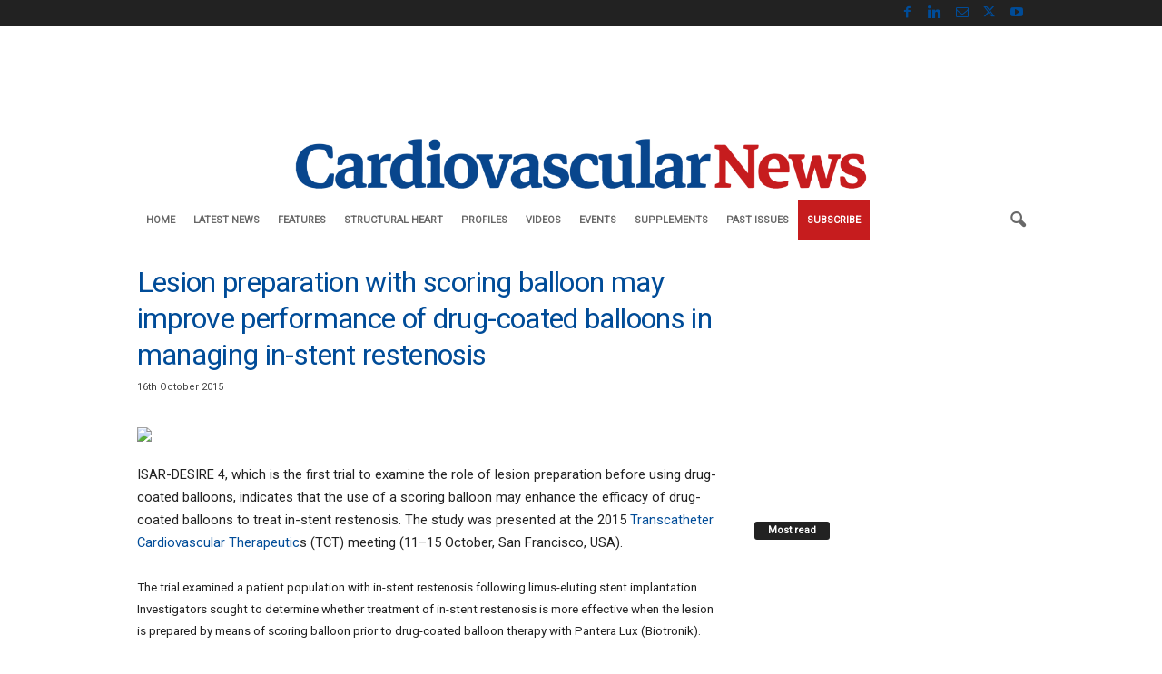

--- FILE ---
content_type: text/html; charset=utf-8
request_url: https://www.google.com/recaptcha/api2/aframe
body_size: 267
content:
<!DOCTYPE HTML><html><head><meta http-equiv="content-type" content="text/html; charset=UTF-8"></head><body><script nonce="GEfBvKyXrLs0JxbrH5skEw">/** Anti-fraud and anti-abuse applications only. See google.com/recaptcha */ try{var clients={'sodar':'https://pagead2.googlesyndication.com/pagead/sodar?'};window.addEventListener("message",function(a){try{if(a.source===window.parent){var b=JSON.parse(a.data);var c=clients[b['id']];if(c){var d=document.createElement('img');d.src=c+b['params']+'&rc='+(localStorage.getItem("rc::a")?sessionStorage.getItem("rc::b"):"");window.document.body.appendChild(d);sessionStorage.setItem("rc::e",parseInt(sessionStorage.getItem("rc::e")||0)+1);localStorage.setItem("rc::h",'1768994106561');}}}catch(b){}});window.parent.postMessage("_grecaptcha_ready", "*");}catch(b){}</script></body></html>

--- FILE ---
content_type: application/javascript
request_url: https://cardiovascularnews.com/wp-content/plugins/sso-login/assets/js/theme-script.js?ver=895
body_size: 58
content:
jQuery(document).ready(function(){
        jQuery(".sso_login_redirect_btn").click(function(){ 
        var url = jQuery(this).attr('rel');   

        jQuery.ajax( {
            type: "post",
           // dataType: "json",
            url: sso_ajax.ajaxurl,
            data: "action=login_website_through_sso",
            success: function(response) { 
                window.open(`${url}?token=${response}`, '_blank');
            }
        } );
   });
});


 jQuery(document).ready(function() {
    jQuery('#sso_closeBtn').click(function() {
        jQuery('#sso_popup').fadeOut();
        //document.cookie = 'popup_dismissed=0; path=/; expires=Thu, 01 Jan 1970 00:00:00 UTC;';
        jQuery('.sso_openBtn').css("display", "block");

        });
    jQuery('#sso_openBtn').click(function() {
        jQuery('#sso_popup').fadeIn();
    });
    /* if (document.cookie.includes('popup_dismissed=1')) {
        jQuery('#sso_popup').fadeIn();
    }*/

});